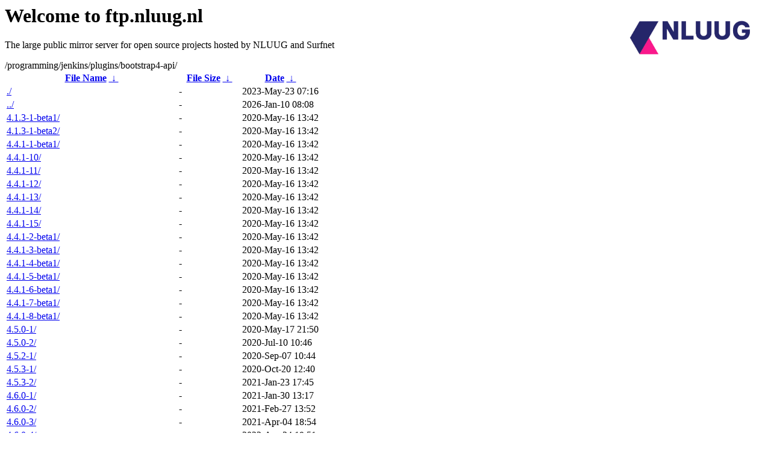

--- FILE ---
content_type: text/html
request_url: https://ftp.nluug.nl/programming/jenkins/plugins/bootstrap4-api/
body_size: 956
content:
<A HREF="http://www.nluug.nl/"><img src="/.ignore_logo.webp" width=20% align=right alt="[NLUUG]"></A>

<H1>Welcome to ftp.nluug.nl</H1>
<P>The large public mirror server for open source projects hosted by NLUUG and Surfnet</P>
/programming/jenkins/plugins/bootstrap4-api/</h1>
<table id="list"><thead><tr><th style="width:55%"><a href="?C=N&amp;O=A">File Name</a>&nbsp;<a href="?C=N&amp;O=D">&nbsp;&darr;&nbsp;</a></th><th style="width:20%"><a href="?C=S&amp;O=A">File Size</a>&nbsp;<a href="?C=S&amp;O=D">&nbsp;&darr;&nbsp;</a></th><th style="width:25%"><a href="?C=M&amp;O=A">Date</a>&nbsp;<a href="?C=M&amp;O=D">&nbsp;&darr;&nbsp;</a></th></tr></thead>
<tbody><tr><td class="link"><a href="./" title=".">./</a></td><td class="size">-</td><td class="date">2023-May-23 07:16</td></tr>
<tr><td class="link"><a href="../" title="..">../</a></td><td class="size">-</td><td class="date">2026-Jan-10 08:08</td></tr>
<tr><td class="link"><a href="4.1.3-1-beta1/" title="4.1.3-1-beta1">4.1.3-1-beta1/</a></td><td class="size">-</td><td class="date">2020-May-16 13:42</td></tr>
<tr><td class="link"><a href="4.1.3-1-beta2/" title="4.1.3-1-beta2">4.1.3-1-beta2/</a></td><td class="size">-</td><td class="date">2020-May-16 13:42</td></tr>
<tr><td class="link"><a href="4.4.1-1-beta1/" title="4.4.1-1-beta1">4.4.1-1-beta1/</a></td><td class="size">-</td><td class="date">2020-May-16 13:42</td></tr>
<tr><td class="link"><a href="4.4.1-10/" title="4.4.1-10">4.4.1-10/</a></td><td class="size">-</td><td class="date">2020-May-16 13:42</td></tr>
<tr><td class="link"><a href="4.4.1-11/" title="4.4.1-11">4.4.1-11/</a></td><td class="size">-</td><td class="date">2020-May-16 13:42</td></tr>
<tr><td class="link"><a href="4.4.1-12/" title="4.4.1-12">4.4.1-12/</a></td><td class="size">-</td><td class="date">2020-May-16 13:42</td></tr>
<tr><td class="link"><a href="4.4.1-13/" title="4.4.1-13">4.4.1-13/</a></td><td class="size">-</td><td class="date">2020-May-16 13:42</td></tr>
<tr><td class="link"><a href="4.4.1-14/" title="4.4.1-14">4.4.1-14/</a></td><td class="size">-</td><td class="date">2020-May-16 13:42</td></tr>
<tr><td class="link"><a href="4.4.1-15/" title="4.4.1-15">4.4.1-15/</a></td><td class="size">-</td><td class="date">2020-May-16 13:42</td></tr>
<tr><td class="link"><a href="4.4.1-2-beta1/" title="4.4.1-2-beta1">4.4.1-2-beta1/</a></td><td class="size">-</td><td class="date">2020-May-16 13:42</td></tr>
<tr><td class="link"><a href="4.4.1-3-beta1/" title="4.4.1-3-beta1">4.4.1-3-beta1/</a></td><td class="size">-</td><td class="date">2020-May-16 13:42</td></tr>
<tr><td class="link"><a href="4.4.1-4-beta1/" title="4.4.1-4-beta1">4.4.1-4-beta1/</a></td><td class="size">-</td><td class="date">2020-May-16 13:42</td></tr>
<tr><td class="link"><a href="4.4.1-5-beta1/" title="4.4.1-5-beta1">4.4.1-5-beta1/</a></td><td class="size">-</td><td class="date">2020-May-16 13:42</td></tr>
<tr><td class="link"><a href="4.4.1-6-beta1/" title="4.4.1-6-beta1">4.4.1-6-beta1/</a></td><td class="size">-</td><td class="date">2020-May-16 13:42</td></tr>
<tr><td class="link"><a href="4.4.1-7-beta1/" title="4.4.1-7-beta1">4.4.1-7-beta1/</a></td><td class="size">-</td><td class="date">2020-May-16 13:42</td></tr>
<tr><td class="link"><a href="4.4.1-8-beta1/" title="4.4.1-8-beta1">4.4.1-8-beta1/</a></td><td class="size">-</td><td class="date">2020-May-16 13:42</td></tr>
<tr><td class="link"><a href="4.5.0-1/" title="4.5.0-1">4.5.0-1/</a></td><td class="size">-</td><td class="date">2020-May-17 21:50</td></tr>
<tr><td class="link"><a href="4.5.0-2/" title="4.5.0-2">4.5.0-2/</a></td><td class="size">-</td><td class="date">2020-Jul-10 10:46</td></tr>
<tr><td class="link"><a href="4.5.2-1/" title="4.5.2-1">4.5.2-1/</a></td><td class="size">-</td><td class="date">2020-Sep-07 10:44</td></tr>
<tr><td class="link"><a href="4.5.3-1/" title="4.5.3-1">4.5.3-1/</a></td><td class="size">-</td><td class="date">2020-Oct-20 12:40</td></tr>
<tr><td class="link"><a href="4.5.3-2/" title="4.5.3-2">4.5.3-2/</a></td><td class="size">-</td><td class="date">2021-Jan-23 17:45</td></tr>
<tr><td class="link"><a href="4.6.0-1/" title="4.6.0-1">4.6.0-1/</a></td><td class="size">-</td><td class="date">2021-Jan-30 13:17</td></tr>
<tr><td class="link"><a href="4.6.0-2/" title="4.6.0-2">4.6.0-2/</a></td><td class="size">-</td><td class="date">2021-Feb-27 13:52</td></tr>
<tr><td class="link"><a href="4.6.0-3/" title="4.6.0-3">4.6.0-3/</a></td><td class="size">-</td><td class="date">2021-Apr-04 18:54</td></tr>
<tr><td class="link"><a href="4.6.0-4/" title="4.6.0-4">4.6.0-4/</a></td><td class="size">-</td><td class="date">2022-Apr-24 19:51</td></tr>
<tr><td class="link"><a href="4.6.0-5/" title="4.6.0-5">4.6.0-5/</a></td><td class="size">-</td><td class="date">2022-May-05 09:02</td></tr>
<tr><td class="link"><a href="4.6.0-6/" title="4.6.0-6">4.6.0-6/</a></td><td class="size">-</td><td class="date">2023-May-23 07:16</td></tr>
<tr><td class="link"><a href="latest/" title="latest">latest/</a></td><td class="size">-</td><td class="date">2022-May-05 09:02</td></tr>
</tbody></table><hr>

<p>NLUUG - Open Systems. Open Standards
<br>
Become a member
and get discounts on conferences and more, see <a
href="http://www.nluug.nl/" target=_blank>the NLUUG website</a>!</p>
